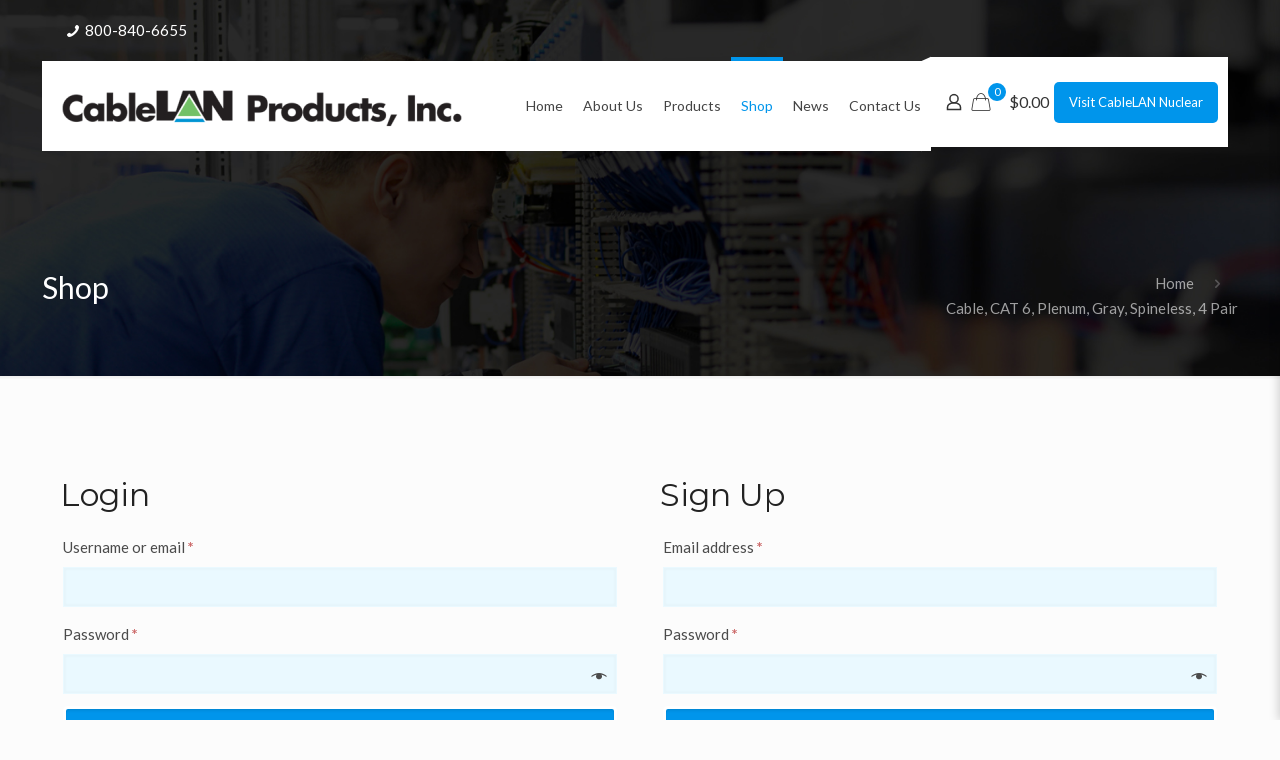

--- FILE ---
content_type: text/css
request_url: https://www.cablelan.com/wp-content/plugins/private-store-for-woocommerce/assets/css/frontend_styles.css?ver=1.0.4
body_size: 58
content:
.pstore_login_register_forms .woocommerce-notices-wrapper > .woocommerce-message,
.pstore_login_register_forms .woocommerce-notices-wrapper ul.woocommerce-error li > strong {
    display: none;
}
.pstore_login_register_forms {
    max-width: 1200px;
    margin: 0 auto;
}
* {
	box-sizing: border-box;
}
.pstore_login_register_forms .pstore-columns {
    display: flex;
    flex-wrap: wrap;
    max-width: 1200px;
    margin-left: -15px !important;
    margin-right: -15px !important;
    width: 100%;
    padding-top: 50px;
    float: none !important;
    margin: 0 auto !important;
}
.pstore-column-1, .pstore-column-2 {
    flex: 0 0 50%;
    width: 50%;
    margin: 0 !important;
    padding: 15px !important;
	min-height: 420px;
	position: relative;
}
.pstore_login_register_forms .pstore-col-inner {
    padding: 20px;
}
.woocommerce-notices-wrapper {
    padding-top: 30px;
}
@media (max-width: 767px) {
	.pstore-column-1, .pstore-column-2 {
		flex: 0 0 100%;
		width: 100%;
	}
	.pstore-custom .pstore-column-2.col-2 {
		margin-bottom: 50px !important;
	}
}